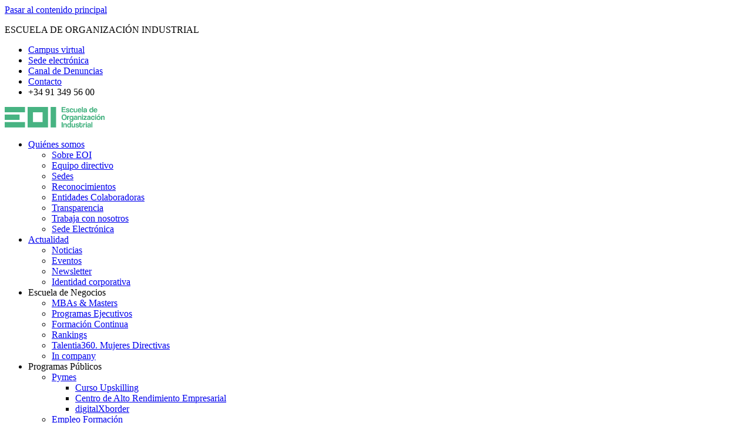

--- FILE ---
content_type: text/html; charset=UTF-8
request_url: https://www.eoi.es/es/convocatorias/76177/servicio-de-orientacion-y-reconversion-empresarial-para-el-desarrollo-de-capacidades-que-favorezcan-una-economia-baja-en-carbono
body_size: 16526
content:
<!DOCTYPE html>
<html lang="es" dir="ltr" prefix="og: https://ogp.me/ns#">
  <head>
    <meta charset="utf-8" />
<noscript><style>form.antibot * :not(.antibot-message) { display: none !important; }</style>
</noscript><meta name="description" content="Se ofrecen servicios de asesoramiento a las 130 PYMES seleccionadas a través de un estudio individualizado de sus modelos de negocio y la definición de propuestas de mejora ecoeficiente para la optimización de actividad.  Se asesorará a las empresas participantes en economía circular, incluyendo la reducción del volumen de residuos, la reciclabilidad o reutilización de los residuos generados y el ecodiseño. Mediante 2 sesiones individuales presenciales de asesoramiento y seguimiento en remoto: " />
<link rel="canonical" href="https://www.eoi.es/es/convocatorias/76177/servicio-de-orientacion-y-reconversion-empresarial-para-el-desarrollo-de-capacidades-que-favorezcan-una-economia-baja-en-carbono" />
<meta property="og:site_name" content="Servicio de Orientación y Reconversión Empresarial para el Desarrollo de Capacidades que Favorezcan una Economía Baja en Carbono | EOI" />
<meta property="og:type" content="website" />
<meta property="og:url" content="https://www.eoi.es/es/convocatorias/76177/servicio-de-orientacion-y-reconversion-empresarial-para-el-desarrollo-de-capacidades-que-favorezcan-una-economia-baja-en-carbono" />
<meta property="og:image" content="https://www.eoi.es/themes/custom/eoi_radix_subtheme/src/imgs/logo-eoi-mini-green.png" />
<meta property="og:image:type" content="image/jpeg" />
<meta name="twitter:card" content="summary_large_image" />
<meta name="twitter:title" content="Servicio de Orientación y Reconversión Empresarial para el Desarrollo de Capacidades que Favorezcan una Economía Baja en Carbono | EOI" />
<meta name="twitter:image" content="https://www.eoi.es/themes/custom/eoi_radix_subtheme/src/imgs/logo-eoi-mini-green.png" />
<link rel="apple-touch-icon" sizes="144x144" href="/sites/default/files/favicons/apple-touch-icon.png"/>
<link rel="icon" type="image/png" sizes="32x32" href="/sites/default/files/favicons/favicon-32x32.png"/>
<link rel="icon" type="image/png" sizes="16x16" href="/sites/default/files/favicons/favicon-16x16.png"/>
<link rel="manifest" href="/sites/default/files/favicons/site.webmanifest"/>
<link rel="mask-icon" href="/sites/default/files/favicons/safari-pinned-tab.svg" color="#5bbad5"/>
<meta name="msapplication-TileColor" content="#da532c"/>
<meta name="theme-color" content="#ffffff"/>
<meta name="favicon-generator" content="Drupal responsive_favicons + realfavicongenerator.net" />
<meta name="Generator" content="Drupal 11 (https://www.drupal.org)" />
<meta name="MobileOptimized" content="width" />
<meta name="HandheldFriendly" content="true" />
<meta name="viewport" content="width=device-width, initial-scale=1.0" />
<link rel="icon" href="/sites/default/files/favicon-32x32_0.png" type="image/png" />
<link rel="alternate" hreflang="es" href="https://www.eoi.es/es/convocatorias/76177/servicio-de-orientacion-y-reconversion-empresarial-para-el-desarrollo-de-capacidades-que-favorezcan-una-economia-baja-en-carbono" />
<script>window.a2a_config=window.a2a_config||{};a2a_config.callbacks=[];a2a_config.overlays=[];a2a_config.templates={};</script>

    <title>Servicio de Orientación y Reconversión Empresarial para el Desarrollo de Capacidades que Favorezcan una Economía Baja en Carbono | EOI</title>
    <link rel="stylesheet" media="all" href="/sites/default/files/css/css_ydGtloHshzs6AA9GgVMDQAVFfCB-wd40dG7lxlG0ZZs.css?delta=0&amp;language=es&amp;theme=eoi_radix_subtheme&amp;include=[base64]" />
<link rel="stylesheet" media="all" href="//use.fontawesome.com/releases/v6.4.2/css/all.css" />
<link rel="stylesheet" media="all" href="//use.fontawesome.com/releases/v5.10.0/css/v4-shims.css" />
<link rel="stylesheet" media="all" href="/sites/default/files/css/css_ElugiIxycww4JiG4tHnf-ZX1QfZ-6oCInDueFNiEDFs.css?delta=3&amp;language=es&amp;theme=eoi_radix_subtheme&amp;include=[base64]" />
<link rel="stylesheet" media="all" href="/sites/default/files/css/css_fTOm2Enmo322yy89QGbSvmFKeb4Fbmhxi0wuq6Jag1g.css?delta=4&amp;language=es&amp;theme=eoi_radix_subtheme&amp;include=[base64]" />
<link rel="stylesheet" media="all" href="/sites/default/files/css/css_E3g-Cwe35GzvyO0YTJROyx6E0QEbYHAa1qzCjssgXhY.css?delta=5&amp;language=es&amp;theme=eoi_radix_subtheme&amp;include=[base64]" />

    <script type="application/json" data-drupal-selector="drupal-settings-json">{"path":{"baseUrl":"\/","pathPrefix":"es\/","currentPath":"node\/76177","currentPathIsAdmin":false,"isFront":false,"currentLanguage":"es","themeUrl":"themes\/custom\/eoi_radix_subtheme"},"pluralDelimiter":"\u0003","suppressDeprecationErrors":true,"gtag":{"tagId":"","consentMode":false,"otherIds":[],"events":[],"additionalConfigInfo":[]},"ajaxPageState":{"libraries":"[base64]","theme":"eoi_radix_subtheme","theme_token":null},"ajaxTrustedUrl":[],"gtm":{"tagId":null,"settings":{"data_layer":"dataLayer","include_classes":false,"allowlist_classes":"","blocklist_classes":"","include_environment":false,"environment_id":"","environment_token":""},"tagIds":["GTM-K8N7TGR"]},"cookies":{"cookiesjsr":{"config":{"cookie":{"name":"cookiesjsr","expires":31536000000,"domain":"eoi.es","sameSite":"Lax","secure":true},"library":{"libBasePath":"https:\/\/cdn.jsdelivr.net\/gh\/jfeltkamp\/cookiesjsr@1\/dist","libPath":"https:\/\/cdn.jsdelivr.net\/gh\/jfeltkamp\/cookiesjsr@1\/dist\/cookiesjsr.min.js","scrollLimit":0},"callback":{"method":"post","url":"\/es\/cookies\/consent\/callback.json","headers":[]},"interface":{"openSettingsHash":"#editCookieSettings","showDenyAll":true,"denyAllOnLayerClose":false,"settingsAsLink":false,"availableLangs":["en","es"],"defaultLang":"es","groupConsent":false,"cookieDocs":true}},"services":{"functional":{"id":"functional","services":[{"key":"functionalityconsentgranted","type":"functional","name":"Cookies t\u00e9cnicas (necesarias)","info":{"value":"\u003Ctable\u003E\r\n\t\u003Cthead\u003E\r\n\t\t\u003Ctr\u003E\r\n\t\t\t\u003Cth width=\u002215%\u0022\u003ECookie name\u003C\/th\u003E\r\n\t\t\t\u003Cth width=\u002215%\u0022\u003EDefault expiration time\u003C\/th\u003E\r\n\t\t\t\u003Cth\u003EDescription\u003C\/th\u003E\r\n\t\t\u003C\/tr\u003E\r\n\t\u003C\/thead\u003E\r\n\t\u003Ctbody\u003E\r\n\t\t\u003Ctr\u003E\r\n\t\t\t\u003Ctd\u003E\u003Ccode dir=\u0022ltr\u0022 translate=\u0022no\u0022\u003ESSESS\u0026lt;ID\u0026gt;\u003C\/code\u003E\u003C\/td\u003E\r\n\t\t\t\u003Ctd\u003E1 month\u003C\/td\u003E\r\n\t\t\t\u003Ctd\u003EIf you are logged in to this website, a session cookie is required to identify and connect your browser to your user account in the server backend of this website.\u003C\/td\u003E\r\n\t\t\u003C\/tr\u003E\r\n\t\t\u003Ctr\u003E\r\n\t\t\t\u003Ctd\u003E\u003Ccode dir=\u0022ltr\u0022 translate=\u0022no\u0022\u003Ecookiesjsr\u003C\/code\u003E\u003C\/td\u003E\r\n\t\t\t\u003Ctd\u003E1 year\u003C\/td\u003E\r\n\t\t\t\u003Ctd\u003EWhen you visited this website for the first time, you were asked for your permission to use several services (including those from third parties) that require data to be saved in your browser (cookies, local storage). Your decisions about each service (allow, deny) are stored in this cookie and are reused each time you visit this website.\u003C\/td\u003E\r\n\t\t\u003C\/tr\u003E\r\n\t\u003C\/tbody\u003E\r\n\u003C\/table\u003E\r\n","format":"full_html"},"uri":"","needConsent":false}],"weight":1},"tracking":{"id":"tracking","services":[{"key":"analyticsconsentgranted","type":"tracking","name":"Cookies de An\u00e1lisis","info":{"value":"","format":"full_html"},"uri":"","needConsent":true}],"weight":10},"marketing":{"id":"marketing","services":[{"key":"adconsentgranted","type":"marketing","name":"Cookies Publicitarias","info":{"value":"","format":"full_html"},"uri":"","needConsent":true}],"weight":20},"preferencias":{"id":"preferencias","services":[{"key":"personalizationconsentgranted","type":"preferencias","name":"Cookies de Preferencias","info":{"value":"","format":"full_html"},"uri":"","needConsent":true}],"weight":50}},"translation":{"_core":{"default_config_hash":"PpB_t3-mnEd5Lckhxc9rfquSMa0CndPslGvJZlcg61E"},"langcode":"es","bannerText":"Utilizamos cookies propias y de terceros para fines anal\u00edticos y para mostrarte publicidad personalizada en base a un perfil elaborado a partir de tus h\u00e1bitos de navegaci\u00f3n (por ejemplo, p\u00e1ginas visitadas). Puedes aceptar todas las cookies pulsando el bot\u00f3n \u201cACEPTAR\u201d, rechazarlas pulsando el bot\u00f3n \u0022RECHAZAR\u0022 o configurarlas pulsando el bot\u00f3n \u0022CONFIGURAR\u0022.  Para m\u00e1s informaci\u00f3n sobre nuestra Pol\u00edtica de Cookies haz clic en el siguiente enlace. ","privacyPolicy":"Privacy policy","privacyUri":"","imprint":"Imprint","imprintUri":"","cookieDocs":"Pol\u00edtica de cookies","cookieDocsUri":"\/es\/mas-informacion-sobre-las-cookies","officialWebsite":"Official website","denyAll":"Rechazar","alwaysActive":"Siempre activas","settings":"Configuraci\u00f3n de cookies","acceptAll":"Aceptar","requiredCookies":"Required cookies","cookieSettings":"Configuraci\u00f3n de cookies","close":"Cerrar","readMore":"Read more","allowed":"Allowed","denied":"Denied","settingsAllServices":"","saveSettings":"Guardar","default_langcode":"en","disclaimerText":"All cookie information is subject to change by the service providers. We update this information regularly.","disclaimerTextPosition":"above","processorDetailsLabel":"Processor Company Details","processorLabel":"Empresa","processorWebsiteUrlLabel":"Company Website","processorPrivacyPolicyUrlLabel":"Company Privacy Policy","processorCookiePolicyUrlLabel":"Company Cookie Policy","processorContactLabel":"Data Protection Contact Details","placeholderAcceptAllText":"Accept All Cookies","functional":{"title":"Cookies T\u00e9cnicas","details":"Las cookies son peque\u00f1os archivos de texto que son colocados por tu navegador en tu dispositivo para almacenar cierta informaci\u00f3n. Usando la informaci\u00f3n que se almacena y se devuelve, un sitio web puede reconocer que lo has accedido y visitado previamente utilizando el navegador en tu dispositivo. Usamos esta informaci\u00f3n para organizar y mostrar el sitio web de manera \u00f3ptima de acuerdo con tus preferencias. Dentro de este proceso, solo se identifica la cookie en tu dispositivo. Los datos personales solo se almacenan con tu consentimiento expreso o cuando es absolutamente necesario para habilitar el uso del servicio proporcionado por nosotros y accedido por ti. Las cookies t\u00e9cnicas son necesarias para el correcto funcionamiento de la p\u00e1gina web."},"tracking":{"title":"Cookies de An\u00e1lisis y medici\u00f3n","details":"Las cookies de an\u00e1lisis y medici\u00f3n se utilizan para recopilar informaci\u00f3n sobre los sitios web visitados por el usuario. El prop\u00f3sito de esto es generar informaci\u00f3n interna para mejorar la interfaz y funcionalidades de la web mediante el an\u00e1lisis de los datos recopilados como pueden ser el impacto de los anucions publicitarios, los apartados m\u00e1s visitados de la web o el origen del tr\u00e1fico."},"marketing":{"title":"Cookies Publicitarias","details":"Las cookies publicitarias permiten mostrar publicidad en funci\u00f3n de su navegaci\u00f3n, su pa\u00eds de procedencia, idioma, etc."},"preferencias":{"title":"Cookies de Preferencias","details":"Estas cookies permiten recordar informaci\u00f3n para que el usuario acceda al servicio con determinadas caracter\u00edsticas que pueden diferenciar su experiencia de la de otros usuarios, como, por ejemplo, el idioma, el n\u00famero de resultados a mostrar cuando el usuario realiza una b\u00fasqueda, el aspecto o contenido del servicio en funci\u00f3n del tipo de navegador a trav\u00e9s del cual el usuario accede al servicio o de la regi\u00f3n desde la que accede al servicio, etc. Si no permite estas cookies, es posible que algunos o todos estos servicios no funcionen correctamente."}}},"cookiesTexts":{"_core":{"default_config_hash":"PpB_t3-mnEd5Lckhxc9rfquSMa0CndPslGvJZlcg61E"},"langcode":"es","bannerText":"Utilizamos cookies propias y de terceros para fines anal\u00edticos y para mostrarte publicidad personalizada en base a un perfil elaborado a partir de tus h\u00e1bitos de navegaci\u00f3n (por ejemplo, p\u00e1ginas visitadas). Puedes aceptar todas las cookies pulsando el bot\u00f3n \u201cACEPTAR\u201d, rechazarlas pulsando el bot\u00f3n \u0022RECHAZAR\u0022 o configurarlas pulsando el bot\u00f3n \u0022CONFIGURAR\u0022.  Para m\u00e1s informaci\u00f3n sobre nuestra Pol\u00edtica de Cookies haz clic en el siguiente enlace. ","privacyPolicy":"Privacy policy","privacyUri":"","imprint":"Imprint","imprintUri":"","cookieDocs":"Pol\u00edtica de cookies","cookieDocsUri":"\/node\/76343","officialWebsite":"Official website","denyAll":"Rechazar","alwaysActive":"Siempre activas","settings":"Configuraci\u00f3n de cookies","acceptAll":"Aceptar","requiredCookies":"Required cookies","cookieSettings":"Configuraci\u00f3n de cookies","close":"Cerrar","readMore":"Read more","allowed":"Allowed","denied":"Denied","settingsAllServices":"","saveSettings":"Guardar","default_langcode":"en","disclaimerText":"All cookie information is subject to change by the service providers. We update this information regularly.","disclaimerTextPosition":"above","processorDetailsLabel":"Processor Company Details","processorLabel":"Empresa","processorWebsiteUrlLabel":"Company Website","processorPrivacyPolicyUrlLabel":"Company Privacy Policy","processorCookiePolicyUrlLabel":"Company Cookie Policy","processorContactLabel":"Data Protection Contact Details","placeholderAcceptAllText":"Accept All Cookies"},"services":{"adconsentgranted":{"uuid":"b4944e34-f4a5-4635-a752-9247820d7bff","langcode":"es","status":true,"dependencies":[],"id":"adconsentgranted","label":"Cookies Publicitarias","group":"marketing","info":{"value":"","format":"full_html"},"consentRequired":true,"purpose":"","processor":"","processorContact":"","processorUrl":"","processorPrivacyPolicyUrl":"","processorCookiePolicyUrl":"","placeholderMainText":"Cookies Publicitarias","placeholderAcceptText":"Cookies Publicitarias"},"analyticsconsentgranted":{"uuid":"96337fe3-8148-485f-bfd3-3696c6c1c1d4","langcode":"es","status":true,"dependencies":[],"id":"analyticsconsentgranted","label":"Cookies de An\u00e1lisis","group":"tracking","info":{"value":"","format":"full_html"},"consentRequired":true,"purpose":"","processor":"","processorContact":"","processorUrl":"","processorPrivacyPolicyUrl":"","processorCookiePolicyUrl":"","placeholderMainText":"Cookies de An\u00e1lisis","placeholderAcceptText":"Cookies de An\u00e1lisis"},"functionalityconsentgranted":{"uuid":"7a91d69c-d489-4230-9994-add0be6f86af","langcode":"es","status":true,"dependencies":[],"id":"functionalityconsentgranted","label":"Cookies t\u00e9cnicas (necesarias)","group":"functional","info":{"value":"\u003Ctable\u003E\r\n\t\u003Cthead\u003E\r\n\t\t\u003Ctr\u003E\r\n\t\t\t\u003Cth width=\u002215%\u0022\u003ECookie name\u003C\/th\u003E\r\n\t\t\t\u003Cth width=\u002215%\u0022\u003EDefault expiration time\u003C\/th\u003E\r\n\t\t\t\u003Cth\u003EDescription\u003C\/th\u003E\r\n\t\t\u003C\/tr\u003E\r\n\t\u003C\/thead\u003E\r\n\t\u003Ctbody\u003E\r\n\t\t\u003Ctr\u003E\r\n\t\t\t\u003Ctd\u003E\u003Ccode dir=\u0022ltr\u0022 translate=\u0022no\u0022\u003ESSESS\u0026lt;ID\u0026gt;\u003C\/code\u003E\u003C\/td\u003E\r\n\t\t\t\u003Ctd\u003E1 month\u003C\/td\u003E\r\n\t\t\t\u003Ctd\u003EIf you are logged in to this website, a session cookie is required to identify and connect your browser to your user account in the server backend of this website.\u003C\/td\u003E\r\n\t\t\u003C\/tr\u003E\r\n\t\t\u003Ctr\u003E\r\n\t\t\t\u003Ctd\u003E\u003Ccode dir=\u0022ltr\u0022 translate=\u0022no\u0022\u003Ecookiesjsr\u003C\/code\u003E\u003C\/td\u003E\r\n\t\t\t\u003Ctd\u003E1 year\u003C\/td\u003E\r\n\t\t\t\u003Ctd\u003EWhen you visited this website for the first time, you were asked for your permission to use several services (including those from third parties) that require data to be saved in your browser (cookies, local storage). Your decisions about each service (allow, deny) are stored in this cookie and are reused each time you visit this website.\u003C\/td\u003E\r\n\t\t\u003C\/tr\u003E\r\n\t\u003C\/tbody\u003E\r\n\u003C\/table\u003E\r\n","format":"full_html"},"consentRequired":false,"purpose":"","processor":"","processorContact":"","processorUrl":"","processorPrivacyPolicyUrl":"","processorCookiePolicyUrl":"","placeholderMainText":"Cookies t\u00e9cnicas (necesarias)","placeholderAcceptText":"Cookies t\u00e9cnicas (necesarias)"},"personalizationconsentgranted":{"uuid":"a7ed2adc-fa86-40f8-ba76-e683db2369d8","langcode":"es","status":true,"dependencies":[],"id":"personalizationconsentgranted","label":"Cookies de Preferencias","group":"preferencias","info":{"value":"","format":"full_html"},"consentRequired":true,"purpose":"","processor":"","processorContact":"","processorUrl":"","processorPrivacyPolicyUrl":"","processorCookiePolicyUrl":"","placeholderMainText":"Cookies de Preferencias","placeholderAcceptText":"Cookies de Preferencias"}},"groups":{"functional":{"uuid":"9a8924e8-4687-4af8-b5e0-dbcd622f8a23","langcode":"es","status":true,"dependencies":[],"_core":{"default_config_hash":"aHm4Q63Ge97tcktTa_qmUqJMir45iyGY2lEvvqPW68g"},"id":"functional","label":"Cookies T\u00e9cnicas","weight":1,"title":"Cookies T\u00e9cnicas","details":"Las cookies son peque\u00f1os archivos de texto que son colocados por tu navegador en tu dispositivo para almacenar cierta informaci\u00f3n. Usando la informaci\u00f3n que se almacena y se devuelve, un sitio web puede reconocer que lo has accedido y visitado previamente utilizando el navegador en tu dispositivo. Usamos esta informaci\u00f3n para organizar y mostrar el sitio web de manera \u00f3ptima de acuerdo con tus preferencias. Dentro de este proceso, solo se identifica la cookie en tu dispositivo. Los datos personales solo se almacenan con tu consentimiento expreso o cuando es absolutamente necesario para habilitar el uso del servicio proporcionado por nosotros y accedido por ti. Las cookies t\u00e9cnicas son necesarias para el correcto funcionamiento de la p\u00e1gina web."},"marketing":{"uuid":"ca8a14f9-8741-4090-ad4b-b0964d3d8141","langcode":"es","status":true,"dependencies":[],"_core":{"default_config_hash":"JkP6try0AxX_f4RpFEletep5NHSlVB1BbGw0snW4MO8"},"id":"marketing","label":"Cookies Publicitarias","weight":20,"title":"Cookies Publicitarias","details":"Las cookies publicitarias permiten mostrar publicidad en funci\u00f3n de su navegaci\u00f3n, su pa\u00eds de procedencia, idioma, etc."},"performance":{"uuid":"14bbf57e-84ce-4056-ae30-6f6ec37d4747","langcode":"es","status":true,"dependencies":[],"_core":{"default_config_hash":"Jv3uIJviBj7D282Qu1ZpEQwuOEb3lCcDvx-XVHeOJpw"},"id":"performance","label":"Rendimiento","weight":30,"title":"Performance Cookies","details":"Performance cookies collect aggregated information about how our website is used. The purpose of this is to improve its attractiveness, content and functionality. These cookies help us to determine whether, how often and for how long particular sub-pages of our website are accessed and which content users are particularly interested in. Search terms, country, region and (where applicable) the city from which the website is accessed are also recorded, as is the proportion of mobile devices that are used to access the website. We use this information to compile statistical reports that help us tailor the content of our website to your needs and optimize our offer."},"preferencias":{"uuid":"30dbed0a-1c51-42a3-a038-2869871b48b9","langcode":"es","status":true,"dependencies":[],"id":"preferencias","label":"Preferencias","weight":50,"title":"Cookies de Preferencias","details":"Estas cookies permiten recordar informaci\u00f3n para que el usuario acceda al servicio con determinadas caracter\u00edsticas que pueden diferenciar su experiencia de la de otros usuarios, como, por ejemplo, el idioma, el n\u00famero de resultados a mostrar cuando el usuario realiza una b\u00fasqueda, el aspecto o contenido del servicio en funci\u00f3n del tipo de navegador a trav\u00e9s del cual el usuario accede al servicio o de la regi\u00f3n desde la que accede al servicio, etc. Si no permite estas cookies, es posible que algunos o todos estos servicios no funcionen correctamente."},"social":{"uuid":"57ba9d4a-11d7-4d25-a584-c56509d6315d","langcode":"es","status":true,"dependencies":[],"_core":{"default_config_hash":"w9uS0Ktbh58ffWxW1ue_MKgB_he6iZPMx2Pc6tN4K4o"},"id":"social","label":"Social Plugins","weight":20,"title":"Social Plugins","details":"Social media widgets provide additional content originally published on third party platforms."},"tracking":{"uuid":"c6e85f99-3d1e-4917-8aee-eb30041843ec","langcode":"es","status":true,"dependencies":[],"_core":{"default_config_hash":"_gYDe3qoEc6L5uYR6zhu5V-3ARLlyis9gl1diq7Tnf4"},"id":"tracking","label":"An\u00e1lisis","weight":10,"title":"Cookies de An\u00e1lisis y medici\u00f3n","details":"Las cookies de an\u00e1lisis y medici\u00f3n se utilizan para recopilar informaci\u00f3n sobre los sitios web visitados por el usuario. El prop\u00f3sito de esto es generar informaci\u00f3n interna para mejorar la interfaz y funcionalidades de la web mediante el an\u00e1lisis de los datos recopilados como pueden ser el impacto de los anucions publicitarios, los apartados m\u00e1s visitados de la web o el origen del tr\u00e1fico."},"video":{"uuid":"7399c15a-a4ed-4d44-a854-29335aec1adc","langcode":"es","status":true,"dependencies":[],"_core":{"default_config_hash":"w1WnCmP2Xfgx24xbx5u9T27XLF_ZFw5R0MlO-eDDPpQ"},"id":"video","label":"Videos","weight":40,"title":"V\u00eddeo","details":"Video sharing services help to add rich media on the site and increase its visibility."}}},"field_group":{"html_element":{"mode":"full","context":"view","settings":{"classes":"general-data--group","show_empty_fields":false,"id":"","element":"div","show_label":true,"label_element":"h2","label_element_classes":"text-uppercase border-bottom border-dark mb-2","attributes":"","effect":"none","speed":"fast"}}},"superfish":{"superfish-main":{"id":"superfish-main","sf":{"animation":{"opacity":"show","height":"show"},"speed":"fast","autoArrows":true,"dropShadows":true},"plugins":{"touchscreen":{"behaviour":0,"disableHover":0,"cloneParent":0,"mode":"always_active"},"smallscreen":{"cloneParent":0,"mode":"window_width","breakpoint":992,"accordionButton":2,"expandText":"Desplegar","collapseText":"Plegar","title":"\u003Cnone\u003E"},"supposition":true,"supersubs":true}}},"user":{"uid":0,"permissionsHash":"2b4ade11e9b89c5e6d89df007fedb7cc09f359245e2dba00abcba3f17d9943ae"}}</script>
<script src="/sites/default/files/js/js_XKKnZUzRKfpc0uQ3VcwbWaZB4owZfjdXsp6oajZPkNc.js?scope=header&amp;delta=0&amp;language=es&amp;theme=eoi_radix_subtheme&amp;include=eJx1juEKwyAMhF9I9JEk01TTWVNMHO3bz7Ey2HB_kst95DiIURnq6eASdmlc1QTmO6G4a6_SbIjVIJNvEOnw0m-acUMnehY0iTkV9ArJpTF-bwsrHN_mZqTv2BaS7D5q5vnMD2xUFUevGZcNSpHQEOucv9ToK__ozkJKPP9W7iG_0585Snif"></script>
<script src="/modules/contrib/cookies/js/cookiesjsr.conf.js?v=11.1.7" defer></script>
<script src="/modules/contrib/google_tag/js/gtag.js?t6fwxj"></script>
<script src="/modules/contrib/google_tag/js/gtm.js?t6fwxj"></script>

  </head>
  <body class="node-76177 node-type--company-grant">
        <a href="#main-content" class="visually-hidden focusable">
      Pasar al contenido principal
    </a>
    <div id="layout-builder-site">
    <noscript><iframe src="https://www.googletagmanager.com/ns.html?id=GTM-K8N7TGR"
                  height="0" width="0" style="display:none;visibility:hidden"></iframe></noscript>

      <div class="dialog-off-canvas-main-canvas" data-off-canvas-main-canvas>
    
<div class="top-area">
      <div class="navbar-top">
      <div class="container">
        <div class="row">
          <div class="col-md-5 d-flex justify-content-start">
                          <div class="navbar-top-left d-flex align-items-center">
                      


  <div class="slogan-navbar-top block--type-basic block block--basic block--slogan">

  
    

      
            <div class="basic__body"><p>ESCUELA DE ORGANIZACIÓN INDUSTRIAL</p>
</div>
      
  
  </div>

  
              </div>
                      </div>
          <div class="col-md-7 d-flex justify-content-end navbar-top-right">
                  


<div  data-component-id="radix:block" class="block block-menu-block block-menu-blockheader-menu block--header-menu block--system-menu">

  
          

            <div class="block__content">
        
  


  <ul class="nav">
                                  <li class="nav-item ">
          <a href="https://campus.eoi.es/" class="nav-link">Campus virtual</a>
        </li>
                              <li class="nav-item ">
          <a href="https://sede.eoi.es/oficina-eoi" class="nav-link">Sede electrónica</a>
        </li>
                              <li class="nav-item ">
          <a href="https://centinela.lefebvre.es/public/concept/1474663?access=adLT8/z0bDfTb1Z/Yvp5opbmSsJcPqI86E2VJGrO2ag%3D" title="Buzón Ético" class="nav-link">Canal de Denuncias</a>
        </li>
                              <li class="nav-item ">
          <a href="/es/contacto" class="nav-link" data-drupal-link-system-path="webform/contact">Contacto</a>
        </li>
                              <li class="nav-item ">
          <span class="block--navbar-top-phone nav-link">+34 91 349 56 00</span>
        </li>
            </ul>

      </div>
      
</div>

  
          </div>
        </div>
      </div>
    </div>
  
              <div class="navbar navbar-expand-lg">
          <div class="container">
                                                            <div class="navbar-branding navbar-brand">
                          

  <div class="block block--eoi-radix-subtheme-branding">

  
    

    
  <a href="/es" class="navbar-brand " >
          <div class="navbar-brand__logo">
                      <img src="/sites/default/files/Logo_eoi_2025.png" width="170"  alt="EOI logo" />

              </div>

            </a>


  </div>

  
                  </div>
                                          
                                          <div class="navbar-menu">
                  <nav id="main-menu">
                          

  <div class="block block--main-navigation">

  
    

      
<ul id="superfish-main" class="menu sf-menu sf-main sf-horizontal sf-style-default main-menu-item-list" role="menu" aria-label="Menú">
  
<li id="main-menu-link-contentc9bd16dd-3019-4acd-bfa0-6d8292346bb5" class="sf-depth-1 main-menu-item-items menuparent sf-first"><a href="/es/conocenos/historia" class="sf-depth-1 main-menu-item-items-child menuparent">Quiénes somos</a><ul><li id="main-menu-link-contenta15a9f1e-fe19-4387-a204-48bb874a0101" class="sf-depth-2 main-menu-item-items sf-no-children sf-first"><a href="/es/conocenos/historia" class="sf-depth-2 main-menu-item-items-child">Sobre EOI</a></li><li id="main-menu-link-content455c65a3-4c23-48c4-86e2-4a51dd7152e4" class="sf-depth-2 main-menu-item-items sf-no-children"><a href="/es/conocenos/quienes-somos" class="sf-depth-2 main-menu-item-items-child">Equipo directivo</a></li><li id="main-menu-link-content25696f4e-a90b-4dd1-b64a-704d218a5bac" class="sf-depth-2 main-menu-item-items sf-no-children"><a href="/es/conocenos/sedes" class="sf-depth-2 main-menu-item-items-child">Sedes</a></li><li id="main-menu-link-content3142120a-4b80-4757-a70e-559aba929ffb" class="sf-depth-2 main-menu-item-items sf-no-children"><a href="/es/conocenos/que-es-eoi/premios-y-reconocimientos" class="sf-depth-2 main-menu-item-items-child">Reconocimientos</a></li><li id="main-menu-link-contentedc31e95-5cd5-4c15-8a8f-7be76997635a" class="sf-depth-2 main-menu-item-items sf-no-children"><a href="/es/conocenos/entidades-colaboradoras" class="sf-depth-2 main-menu-item-items-child">Entidades Colaboradoras</a></li><li id="main-menu-link-content09cc11e4-e586-4dab-afa5-2b8113ec4b38" class="sf-depth-2 main-menu-item-items sf-no-children"><a href="/es/conocenos/transparencia" class="sf-depth-2 main-menu-item-items-child">Transparencia</a></li><li id="main-menu-link-contentc2733a2e-11f8-43ca-8129-6aeaf5b3a325" class="sf-depth-2 main-menu-item-items sf-no-children"><a href="/es/conocenos/que-es-eoi/trabaja-con-nosotros" class="sf-depth-2 main-menu-item-items-child">Trabaja con nosotros</a></li><li id="main-menu-link-contentc6d4dd55-6638-4c72-b1db-cf35c7af2861" class="sf-depth-2 main-menu-item-items sf-no-children"><a href="https://sede.eoi.es/oficina-eoi" class="sf-depth-2 main-menu-item-items-child sf-external">Sede Electrónica</a></li></ul></li><li id="main-menu-link-contentd6801ac4-6c57-4253-bb36-5e545413fd94" class="sf-depth-1 main-menu-item-items menuparent"><a href="/es/actualidad" class="sf-depth-1 main-menu-item-items-child menuparent">Actualidad</a><ul><li id="main-menu-link-content37f6f1c5-c263-4548-9215-3e0d52c9bf73" class="sf-depth-2 main-menu-item-items sf-no-children sf-first"><a href="/es/actualidad/sala-de-prensa" class="sf-depth-2 main-menu-item-items-child">Noticias</a></li><li id="main-menu-link-content7f7bfd25-31b7-4f66-9c05-6932b8e9a08d" class="sf-depth-2 main-menu-item-items sf-no-children"><a href="/es/actualidad" class="sf-depth-2 main-menu-item-items-child">Eventos</a></li><li id="main-menu-link-contentf95947fe-cd5a-4681-87b2-1b00b4a1e3c3" class="sf-depth-2 main-menu-item-items sf-no-children"><a href="/es/newsletter" class="sf-depth-2 main-menu-item-items-child">Newsletter</a></li><li id="main-menu-link-content9165381a-7452-4353-bc3d-29fa11564dfc" class="sf-depth-2 main-menu-item-items sf-no-children"><a href="/es/actualidad/identidad-corporativa" class="sf-depth-2 main-menu-item-items-child">Identidad corporativa</a></li></ul></li><li id="main-menu-link-content7ad4a07b-5aff-4b88-9ef4-40c5a62e1e8f" class="sf-depth-1 main-menu-item-items menuparent"><span class="sf-depth-1 main-menu-item-items-child menuparent nolink">Escuela de Negocios</span><ul><li id="main-menu-link-content362ded8a-b171-4652-8779-d480679eabaa" class="sf-depth-2 main-menu-item-items sf-no-children sf-first"><a href="/es/programas/mbas-masters" class="sf-depth-2 main-menu-item-items-child">MBAs &amp; Masters</a></li><li id="main-menu-link-content093c5920-6f60-4671-9a11-6749444e6b77" class="sf-depth-2 main-menu-item-items sf-no-children"><a href="/es/programas/programas-ejecutivos" class="sf-depth-2 main-menu-item-items-child">Programas Ejecutivos</a></li><li id="main-menu-link-contentb0c781bf-d6c2-4b8c-8259-51d4deb7fb48" class="sf-depth-2 main-menu-item-items sf-no-children"><a href="/es/programas/cursos-talleres-y-seminarios" class="sf-depth-2 main-menu-item-items-child">Formación Continua</a></li><li id="main-menu-link-content47d9a894-cbe6-46b3-a165-bc6a94e2dabc" class="sf-depth-2 main-menu-item-items sf-no-children"><a href="/es/rankings" class="sf-depth-2 main-menu-item-items-child">Rankings</a></li><li id="main-menu-link-content0526f7fd-d59e-4a30-acdb-e2c28c7431f5" class="sf-depth-2 main-menu-item-items sf-no-children"><a href="/es/programas/talentia360-mujeres-directivas" class="sf-depth-2 main-menu-item-items-child">Talentia360. Mujeres Directivas</a></li><li id="main-menu-link-content03f34da3-fec7-4d12-9aa5-f5e2743a65e6" class="sf-depth-2 main-menu-item-items sf-no-children"><a href="/empresas/company" class="sf-depth-2 main-menu-item-items-child">In company</a></li></ul></li><li id="main-menu-link-content16d89c5d-f21f-4799-97b9-4f1972e7970a" class="sf-depth-1 main-menu-item-items menuparent"><span class="sf-depth-1 main-menu-item-items-child menuparent nolink">Programas Públicos</span><ul><li id="main-menu-link-content16944778-364b-4bcc-984d-8afd421722c2" class="sf-depth-2 main-menu-item-items menuparent sf-first"><a href="/es/empresas/pymes" class="sf-depth-2 main-menu-item-items-child menuparent">Pymes</a><ul><li id="main-menu-link-content9881ef79-e74a-4603-acf7-55b524bd2c87" class="sf-depth-3 main-menu-item-items sf-no-children sf-first"><a href="/es/formacion-upskilling" class="sf-depth-3 main-menu-item-items-child">Curso Upskilling</a></li><li id="main-menu-link-contentaa11372b-5d1c-4729-8b8a-fee8c37496cf" class="sf-depth-3 main-menu-item-items sf-no-children"><a href="/es/centro-alto-rendimiento-empresarial" class="sf-depth-3 main-menu-item-items-child">Centro de Alto Rendimiento Empresarial</a></li><li id="main-menu-link-contentc7c6ac4e-7adc-4de2-a30c-2e835f37a6c9" class="sf-depth-3 main-menu-item-items sf-no-children"><a href="https://www.eoi.es/es/empresas/pymes/digitalxborder" class="sf-depth-3 main-menu-item-items-child sf-external">digitalXborder</a></li></ul></li><li id="main-menu-link-contentb1ec433c-52f3-4845-a1a9-6afe57c468d4" class="sf-depth-2 main-menu-item-items menuparent"><a href="/es/empleo-formacion" class="sf-depth-2 main-menu-item-items-child menuparent">Empleo Formación</a><ul><li id="main-menu-link-content4c2466a8-599e-4798-9758-b83cdf578192" class="sf-depth-3 main-menu-item-items sf-no-children sf-first"><a href="/es/formacion-empleo-joven" class="sf-depth-3 main-menu-item-items-child">Formación</a></li><li id="main-menu-link-contentde8816f7-4fc0-4806-bd17-64ed407e6b9e" class="sf-depth-3 main-menu-item-items sf-no-children"><a href="/es/empleo/empleo-joven/plataforma-de-empleo-eoi-social" class="sf-depth-3 main-menu-item-items-child">Empleo</a></li><li id="main-menu-link-content31dafc55-b55f-4553-9578-e9e08a46ebd1" class="sf-depth-3 main-menu-item-items sf-no-children"><a href="/es/desafio-empleo-joven" class="sf-depth-3 main-menu-item-items-child">Desafío Empleo Joven</a></li><li id="main-menu-link-content92f3b7c3-f036-415a-9bae-b47f52e1bde5" class="sf-depth-3 main-menu-item-items sf-no-children"><a href="/es/factorias-empleo" class="sf-depth-3 main-menu-item-items-child">Factorías de Empleo</a></li></ul></li><li id="main-menu-link-content31c3f0b0-db3d-4bae-9217-5a99942dea8a" class="sf-depth-2 main-menu-item-items menuparent"><a href="/es/empresas/emprendedores" class="sf-depth-2 main-menu-item-items-child menuparent">Emprendedores</a><ul><li id="main-menu-link-content8569157f-f73c-4789-9d10-a90c0dc3b503" class="sf-depth-3 main-menu-item-items sf-no-children sf-first"><a href="/es/empresas/emprendedores/espacios-coworking" class="sf-depth-3 main-menu-item-items-child">Espacios coworking</a></li><li id="main-menu-link-content052fd486-1640-4fe6-8308-b5433c60c2a5" class="sf-depth-3 main-menu-item-items sf-no-children"><a href="/es/coworking-transnacional" class="sf-depth-3 main-menu-item-items-child">Coworking Transnacional</a></li><li id="main-menu-link-content06dcf64a-b70e-4943-b457-2ed024a5ae25" class="sf-depth-3 main-menu-item-items sf-no-children"><a href="/es/desafio-emprendedor-universitario" class="sf-depth-3 main-menu-item-items-child">Desafío Emprendedor Universitario</a></li><li id="main-menu-link-contentbea56079-1792-4530-9a36-991297574c44" class="sf-depth-3 main-menu-item-items sf-no-children"><a href="/es/emprendimiento-social" class="sf-depth-3 main-menu-item-items-child">Emprendimiento Social</a></li></ul></li><li id="main-menu-link-content5bd98885-9a62-41c3-af97-92c158b10544" class="sf-depth-2 main-menu-item-items menuparent"><a href="/es/emprendimiento-juvenil" class="sf-depth-2 main-menu-item-items-child menuparent">Emprendimiento Juvenil</a><ul><li id="main-menu-link-contentf56473e5-45c9-418b-bed3-3c4e574617dd" class="sf-depth-3 main-menu-item-items sf-no-children sf-first"><a href="/es/formacion-autoempleo" class="sf-depth-3 main-menu-item-items-child">Formación Autoempleo</a></li><li id="main-menu-link-content1b522213-e088-443d-a348-e870d1aae608" class="sf-depth-3 main-menu-item-items sf-no-children"><a href="/es/desafio-autoempleo-juvenil" class="sf-depth-3 main-menu-item-items-child">Desafío Autoempleo Juvenil</a></li><li id="main-menu-link-content4a7b1caf-4420-448e-bce5-36ab9d289a5b" class="sf-depth-3 main-menu-item-items sf-no-children"><a href="/es/espacios-coworking-juvenil" class="sf-depth-3 main-menu-item-items-child">Espacios Coworking Juvenil</a></li><li id="main-menu-link-contentc888633c-5e28-48fc-ba68-6fbb3dff5969" class="sf-depth-3 main-menu-item-items sf-no-children sf-last"><a href="/es/emprendimiento-social-juvenil" class="sf-depth-3 main-menu-item-items-child">Emprendimiento Social Juvenil</a></li></ul></li><li id="main-menu-link-content52e09844-c9ae-493a-aeb0-d0e5d4e479cd" class="sf-depth-2 main-menu-item-items menuparent"><a href="/es/empresas/programas-activa" class="sf-depth-2 main-menu-item-items-child menuparent">Programas ACTIVA</a><ul><li id="main-menu-link-content8a114983-3f71-4182-a6a2-303e943ef4b3" class="sf-depth-3 main-menu-item-items sf-no-children sf-first"><a href="/es/empresas/programas-activa/activa-industria-40" class="sf-depth-3 main-menu-item-items-child">Activa Industria 4.0</a></li><li id="main-menu-link-content306c9488-66e2-4016-9780-858158de56ba" class="sf-depth-3 main-menu-item-items sf-no-children"><a href="/es/empresas/programas-activa/activa-ciberseguridad" class="sf-depth-3 main-menu-item-items-child">Activa Ciberseguridad</a></li><li id="main-menu-link-contentd0b0cc1e-21ea-4db5-97be-fae40b8057ae" class="sf-depth-3 main-menu-item-items sf-no-children"><a href="/es/empresas/programas-activa/activa-crecimiento" class="sf-depth-3 main-menu-item-items-child">Activa Crecimiento</a></li><li id="main-menu-link-content1ed2c60e-67ed-4e34-9e02-2468be3de0f5" class="sf-depth-3 main-menu-item-items sf-no-children sf-last"><a href="/es/empresas/programas-activa/activa-startups" class="sf-depth-3 main-menu-item-items-child">Activa Startups</a></li></ul></li><li id="main-menu-link-contentbc04b1ae-49bc-4841-9c75-79e2e169fc61" class="sf-depth-2 main-menu-item-items sf-no-children"><a href="/es/acelerastartups" class="sf-depth-2 main-menu-item-items-child">Programa Acelera Startups</a></li><li id="main-menu-link-content8184134b-a761-4d5a-bf35-26c90398589c" class="sf-depth-2 main-menu-item-items sf-no-children"><a href="https://padih.eoi.es/" class="sf-depth-2 main-menu-item-items-child sf-external">Programa PADIH</a></li><li id="main-menu-link-content0d4f2881-e07a-4799-ab62-6ce807487442" class="sf-depth-2 main-menu-item-items sf-no-children"><a href="/es/pieei" class="sf-depth-2 main-menu-item-items-child">Programa PIEEI</a></li><li id="main-menu-link-contentc7926770-e6b7-4864-920c-b9782216e414" class="sf-depth-2 main-menu-item-items sf-no-children"><a href="/es/empresas/convocatoria-reduccion-jornada-laboral" class="sf-depth-2 main-menu-item-items-child">Piloto Reducción Jornada Laboral</a></li><li id="main-menu-link-contente39b53a6-078c-41c4-b518-9756dcc04dd2" class="sf-depth-2 main-menu-item-items sf-no-children sf-last"><a href="/es/nextgeneration" class="sf-depth-2 main-menu-item-items-child">NextGeneration</a></li></ul></li><li id="main-menu-link-content9c21fc3b-0d35-4621-bafa-a2da72064145" class="sf-depth-1 main-menu-item-items menuparent"><span class="sf-depth-1 main-menu-item-items-child menuparent nolink">Conocimiento</span><ul><li id="main-menu-link-content45bcc557-027a-4227-b8b3-0101c3d3c93c" class="sf-depth-2 main-menu-item-items sf-no-children sf-first"><a href="https://cepi.eoi.es/" class="sf-depth-2 main-menu-item-items-child sf-external">CEPI</a></li><li id="main-menu-link-content299e04c7-55e5-4e46-9963-9ca827d2c7a0" class="sf-depth-2 main-menu-item-items sf-no-children"><a href="/es/investigacion/catedra-eoi-oepm" class="sf-depth-2 main-menu-item-items-child">Cátedra EOI OEPM</a></li><li id="main-menu-link-content03d9acd5-8140-44c6-8344-a64434c679f9" class="sf-depth-2 main-menu-item-items menuparent"><a href="/es/observatorioeconomiaglobal" class="sf-depth-2 main-menu-item-items-child menuparent">Observatorio Economía Global</a><ul><li id="main-menu-link-content1c3d5ebe-c5a3-4a33-bcec-0c69d1a63a52" class="sf-depth-3 main-menu-item-items sf-no-children sf-first"><a href="/es/observatorioeconomiaglobal-ciclos-pasados" class="sf-depth-3 main-menu-item-items-child">Ciclos  Pasados</a></li><li id="main-menu-link-content2bc0f175-a808-4eb1-bca6-fef84c6d78eb" class="sf-depth-3 main-menu-item-items sf-no-children sf-last"><a href="/es/observatorioeconomiaglobal/sesiones" class="sf-depth-3 main-menu-item-items-child">Sesiones Pasadas</a></li></ul></li><li id="main-menu-link-contentf2a227c0-5ef9-491b-8074-6c6b595fa633" class="sf-depth-2 main-menu-item-items sf-no-children"><a href="/es/investigacion/publicaciones" class="sf-depth-2 main-menu-item-items-child">Investigaciones propias</a></li><li id="main-menu-link-content42907263-520c-4537-9a45-03a0d5a8d913" class="sf-depth-2 main-menu-item-items sf-no-children"><a href="/es/conocenos/centro-de-referencia-nacional" class="sf-depth-2 main-menu-item-items-child">Centro de Referencia Nacional</a></li><li id="main-menu-link-contentf3456a00-7082-4e4f-a0a8-6cf7fdc3a56b" class="sf-depth-2 main-menu-item-items sf-no-children"><a href="/es/savia" class="sf-depth-2 main-menu-item-items-child">Repositorio savia</a></li><li id="main-menu-link-content161566ba-03c3-4ed7-8547-965a223259d1" class="sf-depth-2 main-menu-item-items sf-no-children"><a href="/es/conocenos/fundesarte" class="sf-depth-2 main-menu-item-items-child">Fundesarte</a></li><li id="main-menu-link-contentfd1a8508-6d0a-48f5-987b-a3f2c5913422" class="sf-depth-2 main-menu-item-items sf-no-children"><a href="/es/biblioteca" class="sf-depth-2 main-menu-item-items-child">Biblioteca</a></li></ul></li><li id="main-menu-link-contentbd92a170-203c-45c3-8fcd-2a653401a6a9" class="sf-depth-1 main-menu-item-items menuparent"><span class="sf-depth-1 main-menu-item-items-child menuparent nolink">Comunidad EOI</span><ul><li id="main-menu-link-contentf2914423-9eb3-4ffe-a738-b22d0fdcc222" class="sf-depth-2 main-menu-item-items sf-no-children sf-first"><a href="/es/metodologia" class="sf-depth-2 main-menu-item-items-child">Metodología</a></li><li id="main-menu-link-contentd2fce343-1ac9-4375-8c35-43d798b8daa1" class="sf-depth-2 main-menu-item-items sf-no-children"><a href="/es/programas/secretaria" class="sf-depth-2 main-menu-item-items-child">Secretaría</a></li><li id="main-menu-link-contentd80afa7c-3993-422c-b484-0e04b6b59ffa" class="sf-depth-2 main-menu-item-items sf-no-children"><a href="/es/programas/becas-bonificaciones-y-descuentos" class="sf-depth-2 main-menu-item-items-child">Becas y Descuentos</a></li><li id="main-menu-link-contentae30a0a7-b031-4003-8d8e-80e911202ee5" class="sf-depth-2 main-menu-item-items sf-no-children"><a href="/es/programas/admisiones" class="sf-depth-2 main-menu-item-items-child">Admisiones</a></li><li id="main-menu-link-content0387273e-c316-4834-9599-00ca24342418" class="sf-depth-2 main-menu-item-items menuparent"><a href="/es/conocenos/colegios-mayores" title="Colegios Mayores" class="sf-depth-2 main-menu-item-items-child menuparent">Colegios Mayores</a><ul><li id="main-menu-link-contentceabd8f6-4483-449d-8982-68acfd51b0a4" class="sf-depth-3 main-menu-item-items sf-no-children sf-first"><a href="/es/conocenos/colegios-mayores/africa" class="sf-depth-3 main-menu-item-items-child">C.M. África</a></li><li id="main-menu-link-contentcc43bd0a-1577-4183-a608-4077014dfeaa" class="sf-depth-3 main-menu-item-items sf-no-children sf-last"><a href="/es/conocenos/colegios-mayores/guadalupe" class="sf-depth-3 main-menu-item-items-child">C.M. Guadalupe</a></li></ul></li><li id="main-menu-link-content13c62b2a-8d41-4929-8410-52da013865dd" class="sf-depth-2 main-menu-item-items menuparent"><a href="/es/conocenos/internacional" class="sf-depth-2 main-menu-item-items-child menuparent">Internacional</a><ul><li id="main-menu-link-content15187866-69af-434c-a72e-17bd75b5f199" class="sf-depth-3 main-menu-item-items sf-no-children sf-first"><a href="/es/conocenos/internacional" class="sf-depth-3 main-menu-item-items-child">Espíritu internacional</a></li><li id="main-menu-link-contentac6939b4-f7ae-44fc-a467-100046ddbc3c" class="sf-depth-3 main-menu-item-items sf-no-children"><a href="/es/conocenos/internacional/programas-internacionales" class="sf-depth-3 main-menu-item-items-child">Programas internacionales</a></li><li id="main-menu-link-content110e335f-5c2a-4272-989d-e924a535c16a" class="sf-depth-3 main-menu-item-items sf-no-children"><a href="/es/conocenos/internacional/european-coworking" class="sf-depth-3 main-menu-item-items-child">European coworking</a></li><li id="main-menu-link-content7ededf1b-45ea-404b-800d-bbaec885f429" class="sf-depth-3 main-menu-item-items sf-no-children"><a href="/es/conocenos/internacional/redtikal" class="sf-depth-3 main-menu-item-items-child">Red internacional: REDTIKAL</a></li><li id="main-menu-link-content488e049a-a263-4e83-befd-4c8935ac1136" class="sf-depth-3 main-menu-item-items sf-no-children"><a href="/es/programa-beautiful-bees" class="sf-depth-3 main-menu-item-items-child">Programa Beautiful Bees</a></li><li id="main-menu-link-contentb3196128-cd42-400a-808d-c012a8fa3e9b" class="sf-depth-3 main-menu-item-items sf-no-children sf-last"><a href="/es/conocenos/internacional/otros-proyectos-internacionales" class="sf-depth-3 main-menu-item-items-child">Otros proyectos internacionales</a></li></ul></li><li id="main-menu-link-contentbf96aa98-8d42-498c-8b51-13f90ae5262a" class="sf-depth-2 main-menu-item-items menuparent"><a href="/es/alumni" class="sf-depth-2 main-menu-item-items-child menuparent">Alumni</a><ul><li id="main-menu-link-contentb38bf2cd-ee47-4251-b79f-2925f676009b" class="sf-depth-3 main-menu-item-items sf-no-children sf-first sf-last"><a href="/es/alumni/carreras-profesionales" class="sf-depth-3 main-menu-item-items-child">Carreras profesionales</a></li></ul></li><li id="main-menu-link-contentffca3cc7-8a83-4b19-b3fa-2c01880117ae" class="sf-depth-2 main-menu-item-items sf-no-children sf-last"><a href="/es/clubeoi" class="sf-depth-2 main-menu-item-items-child">Club EOI</a></li></ul></li>
</ul>

  
  </div>
<a class="search-icon-button" href="/search" aria-label="Search Button Icon" title="Search Button Icon">
	<i class="fas fa-search"></i>
	<span class="sr-only">Links, Opens in this window a searcher</span>
</a>

  
                  </nav>
                </div>
                <button class="navbar-toggler collapsed" type="button" data-toggle="collapse"
                        data-target="#navbarSupportedContent" aria-controls="navbarSupportedContent"
                        aria-expanded="false" aria-label="Navbar Toggler Menu" title="Navbar Toggler Menu">
                  <span class="navbar-toggler-icon"></span>
                </button>
              
                                    </div>
        </div>
        </div>

<div class="l-content">
      <div class="slider">
      <div class="slider-image">
          <picture>
                  <source srcset="/sites/default/files/styles/responsive_xl/public/2023-01/eoi_madrid.webp?h=a242227b&amp;itok=NoLKKGUv 1x" media="(min-width: 1200px)" type="image/webp" width="1920" height="576"/>
              <source srcset="/sites/default/files/styles/responsive_lg/public/2023-01/eoi_madrid.webp?h=a242227b&amp;itok=yDV-0Nvu 1x" media="(min-width: 992px) and (max-width: 1199px)" type="image/webp" width="1200" height="576"/>
              <source srcset="/sites/default/files/styles/responsive_md/public/2023-01/eoi_madrid.webp?h=a242227b&amp;itok=Jie_Al2y 1x" media="(min-width: 768px) and (max-width: 991px)" type="image/webp" width="990" height="740"/>
              <source srcset="/sites/default/files/styles/responsive_sm/public/2023-01/eoi_madrid.webp?h=a242227b&amp;itok=b9MIiZcC 1x" media="(min-width: 576px) and (max-width: 767px)" type="image/webp" width="767" height="576"/>
              <source srcset="/sites/default/files/styles/responsive_xs/public/2023-01/eoi_madrid.webp?h=a242227b&amp;itok=5AN9vHfe 1x" media="(max-width: 575px)" type="image/webp" width="576" height="576"/>
                  <img width="1200" height="576" src="/sites/default/files/styles/responsive_lg/public/2023-01/eoi_madrid.webp?h=a242227b&amp;itok=yDV-0Nvu" loading="lazy" src="/sites/default/files/styles/responsive_lg/public/2023-01/eoi_madrid.webp?h=a242227b&amp;amp;itok=yDV-0Nvu" alt="" />

  </picture>

      </div>
    </div>
  
  <main id="main-content" class="main-content">
          <div class="page__content">
        <div class="container">
                


  <div class="title-page-no-lb block block--eoi-radix-subtheme-page-title">

  
    

      
  <h1>Servicio de Orientación y Reconversión Empresarial para el Desarrollo de Capacidades que Favorezcan una Economía Baja en Carbono</h1>



  
  </div>
<div data-drupal-messages-fallback class="hidden"></div>



<div  data-component-id="radix:block" class="block block-system block-system-main-block block--eoi-radix-subtheme-content block--system-main">

  
          

            <div class="block__content">
        <article class="row node company-grant company-grant--full">
  
  

      <div class="col-md-3">

    
    
  

    
  
  
  <ul class="sidebar-links nav nav-tabs" role="tablist">
                            
    <li class="nav-item" role="presentation">
      <a
        class="text-dark rounded-top rounded-bottom  active nav-link mb-1 px-3 py-1 text-uppercase"
                  href="/es/convocatorias/76177/servicio-de-orientacion-y-reconversion-empresarial-para-el-desarrollo-de-capacidades-que-favorezcan-una-economia-baja-en-carbono"
              >
        Presentación
      </a>
    </li>
    </ul>

    

    </div>

    <div class="col-md-9">
    
            <div class="company-grant__body">
<html><body><p>Se ofrecen servicios de asesoramiento a las 130 PYMES seleccionadas a través de un estudio individualizado de sus modelos de negocio y la definición de propuestas de mejora ecoeficiente para la optimización de actividad.&nbsp; Se asesorará a las empresas participantes en economía circular, incluyendo la reducción del volumen de residuos, la reciclabilidad o reutilización de los residuos generados y el ecodiseño.</p><p>&nbsp;</p><p>Mediante 2 sesiones individuales presenciales de asesoramiento y seguimiento en remoto:</p><p>&nbsp;</p><p><strong>Diagnóstico de Eco-innovación de cada empresa.</strong> Se realizará un análisis de su situación actual, se analizarán los procesos identificados como clave, se analizará el contexto ambiental de la empresa y sus políticas de gestión.</p><p>&nbsp;</p><p><strong>Plan de Acción</strong>. Se le presentarán a cada empresa los resultados extraídos del Diagnóstico de Ecoinnovación realizado, que estará orientado a la adopción de un Plan de Acción, con &nbsp;medidas y herramientas que contribuyan a mejorar su eficiencia, reducir sus consumos y mejoras así sus indicadores ambientales.</p><p>&nbsp;</p><h5><strong>¿Qué PYMES pueden participar?</strong></h5><p>&nbsp;</p><p>Ámbito territorial: podrán participar todas aquellas PYMES que tengan radicado el centro de su actividad o algún centro de trabajo en las provincias de Ourense, Pontevedra, A Coruña, Zamora, Salamanca, Lugo, Ávila, León y Valladolid.</p><p>&nbsp;</p><p>Pueden solicitarlo PYMES de cualquier sector de actividad que tengan deseen mejorar su comportamiento ambiental, reducir su huella de carbono e hídrica, y aquéllas cuya propia actividad principal esté relacionada con la Economía Circular o Baja en Carbono.</p><p>&nbsp;</p><h5><strong>Fechas</strong></h5><p>&nbsp;</p><p>Como fechas orientativas el programa de asesoramiento dará comienzo a lo largo del mes de&nbsp;mayo&nbsp;y se prolongará durante dos meses aproximadamente.</p><p>&nbsp;</p><p>Ultimas plazas disponibles.</p><p>&nbsp;</p><h5 style="text-align: center;"><strong><span style="color:#800000;">Solicita tu plaza</span> [<a href="http://www.eoi.es/forms/index.php/survey/index/sid/438695/newtest/Y/lang/es" target="_blank">AQUÍ</a>]</strong></h5></body>
</html></div>
      
<div  class="general-data--group">
  <h2 class="text-uppercase border-bottom border-dark mb-2">Datos generales</h2>
    
  <div class="company-grant__field-cg__call">
    <div class="field__label font-weight-bold">
      Convocatoria    </div>
                  <div class="field__item">Enero 2019</div>
              </div>

  <div class="company-grant__field-cg__time-limit">
    <div class="field__label font-weight-bold">
      Plazo de presentación    </div>
                  <div class="field__item">Como fechas orientativas el programa de asesoramiento dará comienzo a lo largo del mes de febrero/marzo y se prolongará durante dos meses aproximadamente.</div>
              </div>

  <div class="company-grant__field-cg__beneficiaries">
    <div class="field__label font-weight-bold">
      Beneficiarios    </div>
                  <div class="field__item">PYMES que tengan radicado el centro de su actividad o algún centro de trabajo en las provincias de Ourense, Pontevedra, A Coruña, Zamora, Salamanca, Lugo, Ávila, León y Valladolid.</div>
              </div>

  <div class="company-grant__field-cg__amount">
    <div class="field__label font-weight-bold">
      Más información    </div>
                  <div class="field__item">Solicita tu plaza aquí: http://www.eoi.es/forms/index.php/survey/index/sid/438695/newtest/Y/lang/es</div>
              </div>

  </div>
  </div>
</article>

      </div>
      
</div>



  <div class="block block--eoi-radix-subtheme-cookiesui">

  
    

        
<div id="cookiesjsr"></div>

  
  </div>

  
        </div>
      </div>
      </main>
</div>


<footer class="page__footer">
  <div class="container">
    <div class="row">
            <div class="top-footer col-12">
                        


  <div class="footer-brand block--type-image-block block block--image-block block--footer-brand">

  
    

      
            <div class="style__image image-block__image">  <img src="/sites/default/files/2025-12/logo-eoi_blanco.png" width="122" height="25" loading="lazy" src="/sites/default/files/2025-12/logo-eoi_blanco.png" alt="Logo EOI" />

</div>
      
  
  </div>

  
              </div>

                      <div class="footer-links col-12 row gy-half">
          <div class="col-4 col-lg-2">
                  


  <div class="footer-link block--type-link-block block block--link-block block--footer-schedule-link">

  
    

      
            <div class="link-block__field-block-link"><a href="/es/business-school" aria-label="Programas" title="Programas">Programas</a></div>
      
  
  </div>



  <div class="schedules-sublinks block--type-links-block block block--links-block block--schedules-sublinks">

  
    

      
      <div class="links-block__link">
              <div  class="field__item"><a href="/es/programas/mbas-masters" aria-label="MBAs &amp; Masters" title="MBAs &amp; Masters">MBAs &amp; Masters</a></div>
              <div  class="field__item"><a href="/es/programas/programas-ejecutivos" aria-label="Programas Ejecutivos" title="Programas Ejecutivos">Programas Ejecutivos</a></div>
              <div  class="field__item"><a href="/programas/programas-enfocados" aria-label="Programas Enfocados" title="Programas Enfocados">Programas Enfocados</a></div>
              <div  class="field__item"><a href="/es/programas/admisiones" aria-label="Admisiones" title="Admisiones">Admisiones</a></div>
              <div  class="field__item"><a href="/programas/cursos-talleres-seminarios" aria-label="Cursos, Talleres y Seminarios" title="Cursos, Talleres y Seminarios">Cursos, Talleres y Seminarios</a></div>
              <div  class="field__item"><a href="/es/programas/becas-bonificaciones-y-descuentos" aria-label="Becas y ayudas" title="Becas y ayudas">Becas y ayudas</a></div>
              <div  class="field__item"><a href="/es/metodologia" aria-label="Metodología" title="Metodología">Metodología</a></div>
          </div>
  
  
  </div>

  
          </div>
          <div class="col-4 col-lg-2">
                  


  <div class="footer-link block--type-link-block block block--link-block block--footer-companies">

  
    

      
            <div class="link-block__field-block-link"><a href="/empresas">Empresas</a></div>
      
  
  </div>



  <div class="companies-sublinks block--type-links-block block block--links-block block--companies-sublinks">

  
    

      
      <div class="links-block__link">
              <div  class="field__item"><a href="/empresas/company" aria-label="In company" title="In company">In company</a></div>
              <div  class="field__item"><a href="/es/empresas/pymes" aria-label="Pymes" title="Pymes">Pymes</a></div>
              <div  class="field__item"><a href="/es/empresas/emprendedores" aria-label="Emprendimiento" title="Emprendimiento">Emprendimiento</a></div>
              <div  class="field__item"><a href="/acuerdos" aria-label="Acuerdos" title="Acuerdos">Acuerdos</a></div>
          </div>
  
  
  </div>

  
          </div>
                                <div class="col-4 col-lg-2">
                    


  <div class="footer-link block--type-link-block block block--link-block block--footer-research">

  
    

      
            <div class="link-block__field-block-link"><a href="/investigacion" aria-label="Investigación" title="Investigación">Investigación</a></div>
      
  
  </div>



  <div class="research-sublinks block--type-links-block block block--links-block block--research-sublinks">

  
    

      
      <div class="links-block__link">
              <div  class="field__item"><a href="/es/investigacion/publicaciones" aria-label="Publicaciones" title="Publicaciones">Publicaciones</a></div>
              <div  class="field__item"><a href="/es/savia" aria-label="Repositorio Savia" title="Repositorio Savia">Repositorio Savia</a></div>
              <div  class="field__item"><a href="/es/biblioteca" aria-label="Biblioteca" title="Biblioteca">Biblioteca</a></div>
              <div  class="field__item"><a href="/es/investigacion/catedra-eoi-oepm" aria-label="Cátedra EOI OEPM" title="Cátedra EOI OEPM">Cátedra EOI OEPM</a></div>
              <div  class="field__item"><a href="/es/investigacion/observatorio-de-prospectiva-tecnologica-industrial" aria-label="OPTI" title="OPTI">OPTI</a></div>
              <div  class="field__item"><a href="https://cepi.eoi.es">CEPI</a></div>
          </div>
  
  
  </div>

  
            </div>
            <div class="col-4 col-lg-2">
                    


  <div class="footer-link block--type-link-block block block--link-block block--footer-alumni">

  
    

      
            <div class="link-block__field-block-link"><a href="/es/alumni">Alumni</a></div>
      
  
  </div>



  <div class="alumni-sublinks block--type-links-block block block--links-block block--alumni-sublinks">

  
    

      
      <div class="links-block__link">
              <div  class="field__item"><a href="/es/alumni/alumni-practicas" aria-label="Prácticas" title="Prácticas">Prácticas</a></div>
              <div  class="field__item"><a href="/es/alumni/carreras-profesionales" aria-label="Carreras profesionales" title="Carreras profesionales">Carreras profesionales</a></div>
              <div  class="field__item"><a href="/es/clubeoi" aria-label="Club EOI" title="Club EOI">Club EOI</a></div>
          </div>
  
  
  </div>

  
            </div>
                    <div class="col-4 col-lg-2">
                  


  <div class="footer-link block--type-link-block block block--link-block block--footer-know">

  
    

      
            <div class="link-block__field-block-link"><a href="/conocenos" aria-label="Conócenos" title="Conócenos">Conócenos</a></div>
      
  
  </div>



  <div class="know-sublinks block--type-links-block block block--links-block block--know-sublinks">

  
    

      
      <div class="links-block__link">
              <div  class="field__item"><a href="/es/conocenos/quienes-somos">Quiénes somos</a></div>
              <div  class="field__item"><a href="/es/conocenos/fundesarte">Fundesarte</a></div>
              <div  class="field__item"><a href="/es/conocenos/internacional">Internacional</a></div>
              <div  class="field__item"><a href="/es/conocenos/sedes">Sedes</a></div>
              <div  class="field__item"><a href="/es/conocenos/colegios-mayores">Colegios mayores</a></div>
              <div  class="field__item"><a href="/es/conocenos/transparencia">Transparencia</a></div>
          </div>
  
  
  </div>

  
          </div>
          <div class="col-4 col-lg-2">
                  


  <div class="footer-link block--type-link-block block block--link-block block--footer-pressroom">

  
    

      
            <div class="link-block__field-block-link"><a href="/es/actualidad" aria-label="Actualidad" title="Actualidad">Actualidad</a></div>
      
  
  </div>



  <div class="pressroom-sublinks block--type-links-block block block--links-block block--pressroom-sublinks">

  
    

      
      <div class="links-block__link">
              <div  class="field__item"><a href="/es/actualidad" aria-label="Agenda" title="Agenda">Agenda</a></div>
              <div  class="field__item"><a href="/es/actualidad/sala-de-prensa" aria-label="Sala de prensa" title="Sala de prensa">Sala de prensa</a></div>
              <div  class="field__item"><a href="/es/actualidad/identidad-corporativa" aria-label="Identidad corporativa" title="Identidad corporativa">Identidad corporativa</a></div>
              <div  class="field__item"><a href="/blogs" aria-label="Blogs" title="Blogs">Blogs</a></div>
              <div  class="field__item"><a href="/es/actualidad/redes-sociales" aria-label="Redes sociales" title="Redes sociales">Redes sociales</a></div>
          </div>
  
  
  </div>

  
          </div>
        </div>
      
            <div class="footer-social-links col-md-12">
        <div class="container">
          <div class="row">
            <div class="center">
                                    


  <div class="block-social-media-links block block--socialmedialinks">

  
    

      

<ul class="social-media-links--platforms platforms inline horizontal">
			<li>
			<a href="https://x.com/eoi"  aria-label="Twitter" title="Twitter">
				<span class='fab fa-x-twitter fa-2x'></span>
				<span class="sr-only">Links, Opens in this window</span>
			</a>


					</li>
			<li>
			<a href="https://www.facebook.com/eoi.edu"  aria-label="Facebook" title="Facebook">
				<span class='fab fa-facebook fa-2x'></span>
				<span class="sr-only">Links, Opens in this window</span>
			</a>


					</li>
			<li>
			<a href="https://www.linkedin.com/school/eoi/"  aria-label="Linkedin" title="Linkedin">
				<span class='fab fa-linkedin fa-2x'></span>
				<span class="sr-only">Links, Opens in this window</span>
			</a>


					</li>
			<li>
			<a href="https://www.youtube.com/user/eoimedia"  aria-label="Youtube" title="Youtube">
				<span class='fab fa-youtube fa-2x'></span>
				<span class="sr-only">Links, Opens in this window</span>
			</a>


					</li>
			<li>
			<a href="https://www.flickr.com/photos/eoi/"  aria-label="Flickr" title="Flickr">
				<span class='fab fa-flickr fa-2x'></span>
				<span class="sr-only">Links, Opens in this window</span>
			</a>


					</li>
			<li>
			<a href="https://www.instagram.com/eoischool/"  aria-label="Instagram" title="Instagram">
				<span class='fab fa-instagram fa-2x'></span>
				<span class="sr-only">Links, Opens in this window</span>
			</a>


					</li>
			<li>
			<a href="https://www.tiktok.com/@eoischool"  aria-label="TikTok" title="TikTok">
				<span class='fab fa-tiktok fa-2x'></span>
				<span class="sr-only">Links, Opens in this window</span>
			</a>


					</li>
	</ul>

  
  </div>

  
                          </div>
          </div>
        </div>
      </div>

            <div class="footer-pre-bottom col-md-12">
        <div class="container">
          <div class="row">
            <div class="center">
                                    


  <div class="logo-pre-bottom center block--type-image-block block block--image-block block--logo-pre-bottom">

  
    

      
            <div class="style__image image-block__image">  <img src="/sites/default/files/2025-11/logo_eoi-extendido_fondo-verde_banderas_V2025_50px_0.jpg" width="324" height="50" loading="lazy" src="/sites/default/files/2025-11/logo_eoi-extendido_fondo-verde_banderas_V2025_50px_0.jpg" alt="logo_eoi-extendido_fondo-verde_banderas_V2025" />

</div>
      
  
  </div>

  
                          </div>
          </div>
        </div>
      </div>

    </div>
  </div>
</footer>

<div class="footer-bottom">
  <div class="container">
    <div class="row">
      <div class="center">
                        


  <div class="footer-bottom-links block--type-links-block block block--links-block block--footer-bottom-links">

  
    

      
      <div class="links-block__link">
              <div  class="field__item"><a href="/es/conocenos/perfil-de-contratante" aria-label="Perfil de contratante" title="Perfil de contratante">Perfil de contratante</a></div>
              <div  class="field__item"><a href="/es/politica-de-privacidad-aviso-legal" aria-label="Política de privacidad y Aviso legal" title="Política de privacidad y Aviso legal">Política de privacidad y Aviso legal</a></div>
              <div  class="field__item"><a href="https://www.eoi.es/sites/default/files/2025-07/Politica-ENS_signed.pdf">Política de seguridad</a></div>
              <div  class="field__item"><a href="/es/politica-de-cookies" aria-label="Política de cookies" title="Política de cookies">Política de cookies</a></div>
          </div>
  
  
  </div>

  
              </div>
    </div>
  </div>
</div>

  </div>

    
    </div>
    <script src="/sites/default/files/js/js_wSL-UtQwaHzAl0cXkmfU9g-gV8hkdA5HVrLNfYDBA1A.js?scope=footer&amp;delta=0&amp;language=es&amp;theme=eoi_radix_subtheme&amp;include=eJx1juEKwyAMhF9I9JEk01TTWVNMHO3bz7Ey2HB_kst95DiIURnq6eASdmlc1QTmO6G4a6_SbIjVIJNvEOnw0m-acUMnehY0iTkV9ArJpTF-bwsrHN_mZqTv2BaS7D5q5vnMD2xUFUevGZcNSpHQEOucv9ToK__ozkJKPP9W7iG_0585Snif"></script>
<script src="//static.addtoany.com/menu/page.js" defer></script>
<script src="/sites/default/files/js/js_oAcOExKmW0cbKJ9_prnizn6qsf_jfgqWgClos3iIE-Y.js?scope=footer&amp;delta=2&amp;language=es&amp;theme=eoi_radix_subtheme&amp;include=eJx1juEKwyAMhF9I9JEk01TTWVNMHO3bz7Ey2HB_kst95DiIURnq6eASdmlc1QTmO6G4a6_SbIjVIJNvEOnw0m-acUMnehY0iTkV9ArJpTF-bwsrHN_mZqTv2BaS7D5q5vnMD2xUFUevGZcNSpHQEOucv9ToK__ozkJKPP9W7iG_0585Snif"></script>
<script src="//cdn.jsdelivr.net/gh/jfeltkamp/cookiesjsr@1/dist/cookiesjsr-preloader.min.js" defer></script>
<script src="/sites/default/files/js/js_4y42Q2gFKU0ZCRJs-9YeH66-QuWma7_v2fycm6t0gZg.js?scope=footer&amp;delta=4&amp;language=es&amp;theme=eoi_radix_subtheme&amp;include=eJx1juEKwyAMhF9I9JEk01TTWVNMHO3bz7Ey2HB_kst95DiIURnq6eASdmlc1QTmO6G4a6_SbIjVIJNvEOnw0m-acUMnehY0iTkV9ArJpTF-bwsrHN_mZqTv2BaS7D5q5vnMD2xUFUevGZcNSpHQEOucv9ToK__ozkJKPP9W7iG_0585Snif"></script>

  </body>
</html>
